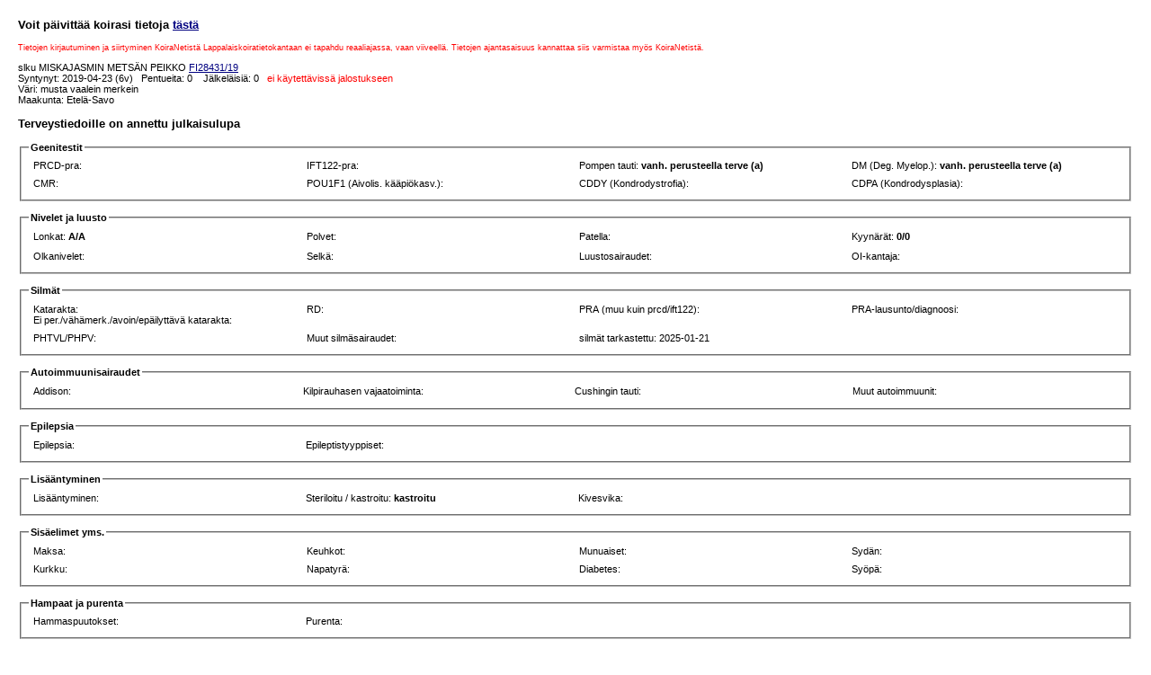

--- FILE ---
content_type: text/html; charset=UTF-8
request_url: http://terveys.lappalaiskoiragalleria.org/koira.php?index=28431/19
body_size: 19489
content:
<!DOCTYPE html PUBLIC "-//W3C//DTD HTML 4.01 Transitional//EN">
<html>
<head>
  <meta http-equiv="content-type" content="text/html; charset=utf-8">
	<meta name="Language" content="fi">
  <title>Lappalaiskoiratietokanta: Koiran tiedot</title>
  <link rel="stylesheet" href="sivu.css" type="text/css">
</head>

<body>
<!--
<h3>Voit päivittää koirasi tietoja <a href="https://www.lappalaiskoirat.fi/jalostus/terveys-luonne-ja-ulkomuoto/lappalaiskoiratietokanta/">tästä</a></h3>
<p><small><font color="red">Tietojen kirjautuminen ja siirtyminen KoiraNetistä Lappalaiskoiratietokantaan ei tapahdu reaaliajassa, vaan viiveellä. Tietojen ajantasaisuus kannattaa siis varmistaa myös KoiraNetistä.</font></small></p>
--->

<h3>Voit päivittää koirasi tietoja <a href="https://www.lappalaiskoirat.fi/jalostus/terveys-luonne-ja-ulkomuoto/lappalaiskoiratietokanta/" target="_top">tästä</a></h3>
<p><small><font color="red">Tietojen kirjautuminen ja siirtyminen KoiraNetistä Lappalaiskoiratietokantaan ei tapahdu reaaliajassa, vaan viiveellä. Tietojen ajantasaisuus kannattaa siis varmistaa myös KoiraNetistä.</font></small></p>slku MISKAJASMIN METSÄN PEIKKO <a href="https://jalostus.kennelliitto.fi/frmKoira.aspx?RekNo=FI28431/19&R=189" target="_blank">FI28431/19</a> <br>
Syntynyt: 2019-04-23 (6v)&nbsp;&nbsp;&nbsp;Pentueita: 0 &nbsp;&nbsp;&nbsp;Jälkeläisiä: 0&nbsp;&nbsp;&nbsp;<font color="red">ei käytettävissä jalostukseen</font><br>
Väri: musta vaalein merkein<br>
Maakunta: Etelä-Savo<br>
<h3>Terveystiedoille on annettu julkaisulupa</h3>
<form>
<fieldset><legend><b>Geenitestit</b></legend>
<table width="100%" cellpadding="3">
<tr align="left" valign="top">
<td style="width:25%">PRCD-pra: </td>
<td style="width:25%">IFT122-pra: </td>
<td style="width:25%">Pompen tauti: <b>vanh. perusteella terve (a)</b></td>
<td style="width:25%">DM (Deg. Myelop.): <b>vanh. perusteella terve (a)</b></td>
</tr>
<tr align="left" valign="top">
<td style="width:25%">CMR: <b></b></td>
<td style="width:25%">POU1F1 (Aivolis. kääpiökasv.): <b></b></td>
<td style="width:25%">CDDY (Kondrodystrofia): <b></b></td>
<td style="width:25%">CDPA (Kondrodysplasia): <b></b></td>
</tr>
</table>
</fieldset>
<br>
<fieldset>
<legend><b>Nivelet ja luusto</b></legend>
<table width="100%" cellpadding="3">
<tr align="left" valign="top">
<td style="width:25%">Lonkat: <b>A/A</b></td>
<td style="width:25%">Polvet: </td>
<td style="width:25%">Patella: <b></b></td>
<td style="width:25%">Kyynärät: <b>0/0</b></td>
<tr>
<tr align="left" valign="top">
<td style="width:25%">Olkanivelet:</td>
<td style="width:25%">Selkä: <b></b></td>
<td style="width:25%">Luustosairaudet: <b></b></td>
<td style="width:25%">OI-kantaja: </td>
</tr>
</table>
</fieldset>
<br>
<fieldset>
<legend><b>Silmät</b></legend>
<table width="100%" cellpadding="3">
<tr align="left" valign="top">
<td style="width:25%">Katarakta: <b></b><br>Ei per./vähämerk./avoin/epäilyttävä katarakta: <b></b></td>
<td style="width:25%">RD: <b></b></td>
<td style="width:25%">PRA (muu kuin prcd/ift122): <b></b></td>
<td style="width:25%">PRA-lausunto/diagnoosi: <b></b></td>
</tr>
<tr align="left" valign="top">
<td style="width:25%">PHTVL/PHPV: <b></b></td>
<td style="width:25%">Muut silmäsairaudet: <b></b></td>
<td style="width:25%">silmät tarkastettu: 2025-01-21</td>
</tr>
</table>
</fieldset>
<br>
<fieldset>
<legend><b>Autoimmuunisairaudet</b></legend>
<table width="100%" cellpadding="3">
<tr align="left" valign="top">
<td style="width:25%">Addison: </td>
<td style="width:25%">Kilpirauhasen vajaatoiminta: </td>
<td style="width:25%">Cushingin tauti: </td>
<td> </td>
<td style="width:25%" colspan="2">Muut autoimmuunit: <b></b></td>
</tr>
<tr align="left" valign="top">
</tr>
</table>
</fieldset>
<br>
<fieldset>
<legend><b>Epilepsia</b></legend>
<table width="100%" cellpadding="3">
<tr align="left" valign="top">
<td style="width:25%">Epilepsia: </td><td style="width:25%">Epileptistyyppiset: <b></b></td>
<td> </td>
<td> </td>
</tr>
</table>
</fieldset>
<br>
<fieldset>
<legend><b>Lisääntyminen</b></legend>
<table width="100%" cellpadding="3">
<tr align="left" valign="top">
<td style="width:25%">Lisääntyminen: <b></b></td>
<td style="width:25%">Steriloitu / kastroitu: <b>kastroitu</b></td>
<td style="width:25%">Kivesvika: <b></b></td>
<td> </td>
</tr>
</table>
</fieldset>
<br>
<fieldset>
<legend><b>Sisäelimet yms.</b></legend>
<table width="100%" cellpadding="3">
<tr align="left" valign="top">
<td style="width:25%">Maksa: <b></b></td>
<td style="width:25%">Keuhkot: <b></b></td>
<td style="width:25%">Munuaiset: <b></b></td>
<td style="width:25%">Sydän: <b> </b></td>
</tr>
<tr align="left" valign="top">
<td style="width:25%">Kurkku: <b></b></td>
<td style="width:25%">Napatyrä: <b></b></td>
<td style="width:25%">Diabetes: <b></b></td>
<td style="width:25%">Syöpä: <b></b></td>
</tr>
</table>
</fieldset>
<br>
<fieldset>
<legend><b>Hampaat ja purenta</b></legend>
<table width="100%" cellpadding="3">
<tr align="left" valign="top">
<td style="width:25%">Hammaspuutokset: <b></b></td>
<td style="width:25%">Purenta: <b></b></td>
<td></td><td></td>
</tr>
</table>
</fieldset>
<br>
<fieldset>
<legend><b>Allergiat ja iho-oireet</b></legend>
<table width="100%" cellpadding="3">
<tr align="left" valign="top">
<td style="width:25%">Allergiat ja iho-oireet: <b></b></td>
<td></td><td></td>
</tr>
</table>
</fieldset>
<br>
<fieldset>
<legend><b>Luonne ja testitulokset</b></legend>
<table width="100%" cellpadding="3">
<tr align="left" valign="top">
<td style="width:25%">LTE: </td>
<td style="width:25%">MH: </td>
<td style="width:25%">Poropaimennustesti: </td>
<td style="width:25%">Jalostustarkastus: </td>
</tr>
<tr align="left" valign="top">
<td style="width:25%">Ääniherkkyys: <b></b></td>
<td style="width:25%">Luonne/käytösongelmat: <b></b></td>
<td style="width:25%">Paimennustaipumustesti: </td>
<td style="width:25%"></td>
</tr>
</table>
</fieldset>
<br>
<fieldset>
<legend><b>Muuta</b></legend>
<table width="100%" cellpadding="3">
<tr align="left" valign="top">
<td style="width:100%">Muuta: Terveystiedot julkisia, ei ilmoitettuja sairauksia. Koira kastroitu. 26.5.2025</td>
</tr>
</table>
</fieldset>
<br>
<fieldset><legend><b>Sairausluvut</b></legend>
<table width="100%" cellpadding="3">
<tr align="left" valign="top">
<td style="width:25%">Epilepsialuku: 0,9063<br>Ikäryhmän (4-8 v.) keskiarvo: 0,6267</td>
<td style="width:25%">Kilpirauhasen vajaatoimintaluku: 1,1563<br>Ikäryhmän (4-8 v.) keskiarvo: 0,5674</td>
<td style="width:25%">Addisonluku: 0,1719<br>Ikäryhmän (4-8 v.) keskiarvo: 0,2704</td>
<td style="width:25%">Allergialuku: 0,5625<br>Ikäryhmän (4-8 v.) keskiarvo: 0,5385</td>
</tr><tr align="left" valign="top">
<td style="width:25%">Autoimmuuniluku (Addison+KVT+Allergia): 1,8906<br>Ikäryhmän (4-8 v.) keskiarvo: 1,3763</td>
</tr>
</table>
</fieldset>
<br>
</form>

<h3>Sukutaulu</h3>
<table width="100%" cellspacing="0" border="1">
<tr>
<td rowspan="8" width="25%"><strong><a href="koira.php?index=31304/14">MISKAJASMIN TUPASVILLA</a><span title="k: 2022-02-02 (7v) kasvain nielurisassa"> &#10013;</span></strong> <span title="Pompen tauti: a">Poa</span>
<span title="PRCD-PRA: B">PrB</span>
<span title="DM: A">DmA</span>
<span title="Syöpä: kasvain nielurisassa"><font color="red">Sk</font></span>
&nbsp;</td>
<td rowspan="4" width="25%"><a href="koira.php?index=29021/09">TASSUTUVAN AURINKOLEIJONA</a> &#10013; <span title="Pompen tauti: A">PoA</span>
<span title="PRCD-PRA: a">Pra</span>
&nbsp;</td>
<td rowspan="2" width="25%"><a href="koira.php?index=48887/04">TIILITEHTAAN QULKURI</a> &#10013; <span title="PRCD-PRA: A">PrA</span>
&nbsp;</td>
<td rowspan="1" width="25%"><a href="koira.php?index=19116/97">KULTASILMÄ PUTTE</a> &#10013; &nbsp;</td>
 </tr>
 <tr>
<td rowspan="1" width="25%"><a href="koira.php?index=18376/99">TIILITEHTAAN ANASTASIA</a> &#10013; &nbsp;</td>
 </tr>
 <tr>
<td rowspan="2" width="25%"><a href="koira.php?index=51464/05">TASSUTUVAN KULLAN-NUPPU</a> &#10013; <span title="PRCD-PRA: a">Pra</span>
<span title="HC: kantaja">~</span>
&nbsp;</td>
<td rowspan="1" width="25%"><strong><a href="koira.php?index=11670/00">HIEKKANIEMEN YÖMYYRÄ</a><span title="k: 2013-09-18 (13v) vanhuus"> &#10013;</span></strong> <span title="Pompen tauti: A">PoA</span>
<span title="PRCD-PRA: A">PrA</span>
&nbsp;</td>
 </tr>
 <tr>
<td rowspan="1" width="25%"><strong><a href="koira.php?index=10763/03">RUUSA</a><span title="k: 2019-01-02 (16v) vanhuus"> &#10013;</span></strong> <span title="Pompen tauti: b">Pob</span>
<span title="PRCD-PRA: A">PrA</span>
<span title="Ääniherkkyys: ääniherkkyys"><font color="red">Ä</font></span>
<span title="Syöpä: kasvain nisän vieressä"><font color="red">Sk</font></span>
&nbsp;</td>
 </tr>
 <tr>
<td rowspan="4" width="25%"><strong><a href="koira.php?index=28447/09">EISENFEST TÄHTISADE</a><span title="k: 2021-08-19 (12v) Vanhuus (luonnollinen tai lopetus)"> &#10013;</span></strong> <span title="Pompen tauti: A">PoA</span>
<span title="PRCD-PRA: B">PrB</span>
<span title="DM: A">DmA</span>
<span title="Napatyrä: napatyrä"><font color="red">T</font></span>
&nbsp;</td>
<td rowspan="2" width="25%"><a href="koira.php?index=25482/07">LAPINPEIKON HÄNTÄ HEIKKI</a> <span title="Pompen tauti: A">PoA</span>
<span title="PRCD-PRA: a">Pra</span>
<span title="HC: kantaja">~</span>
&nbsp;</td>
<td rowspan="1" width="25%"><a href="koira.php?index=11055/04">LUMITURPA JÄKÄLÄPÄÄUKKO</a> &#10013; <span title="PRCD-PRA: A">PrA</span>
<span title="HC: kantaja">~</span>
&nbsp;</td>
 </tr>
 <tr>
<td rowspan="1" width="25%"><a href="koira.php?index=45247/03">AINO</a> &#10013; <span title="PRCD-PRA: a">Pra</span>
&nbsp;</td>
 </tr>
 <tr>
<td rowspan="2" width="25%"><a href="koira.php?index=21241/05">LUMITURPA OIKUN HILLA</a> &#10013; <span title="PRCD-PRA: b">Prb</span>
<span title="HC: kantaja">~</span>
&nbsp;</td>
<td rowspan="1" width="25%"><a href="koira.php?index=13557/02">TAAPANTERIN HULIVILI</a> &#10013; <span title="PRCD-PRA: B">PrB</span>
&nbsp;</td>
 </tr>
 <tr>
<td rowspan="1" width="25%"><a href="koira.php?index=25087/02">LUMITURPA OIKKU</a> &#10013; <span title="PRCD-PRA: B">PrB</span>
&nbsp;</td>
 <tr>
<td rowspan="8" width="25%"><strong><a href="koira.php?index=35499/17">MISKAJASMIN KESÄUNELMA</a></strong> <span title="Pompen tauti: a">Poa</span>
<span title="PRCD-PRA: a">Pra</span>
<span title="DM: a">Dma</span>
<span title="HC: kantaja">~</span>
<span title="Sarveiskalvon dystrofia/degeneraatio"><font color="red">S</font></span>
&nbsp;</td>
<td rowspan="4" width="25%"><strong><a href="koira.php?index=35059/15">TASSUTUVAN MATTIMYÖHÄNEN</a></strong> <span title="Pompen tauti: a">Poa</span>
<span title="PRCD-PRA: a">Pra</span>
<span title="DM: A">DmA</span>
<span title="HC: kortikaalinen"><font color="red">Hc</font></span>
&nbsp;</td>
<td rowspan="2" width="25%"><a href="koira.php?index=57288/11">ERÄTYTÖN SISUKAS SAMPO</a> <span title="Pompen tauti: a">Poa</span>
<span title="PRCD-PRA: a">Pra</span>
<span title="DM: a">Dma</span>
<span title="HC: kantaja">~</span>
&nbsp;</td>
<td rowspan="1" width="25%"><strong><a href="koira.php?index=23365/09">PETÄJÄMAAN VIKSU</a><span title="k: 2022-12-21 (13v) Vanhuus (luonnollinen tai lopetus)"> &#10013;</span></strong> <span title="Pompen tauti: A">PoA</span>
<span title="PRCD-PRA: a">Pra</span>
<span title="DM: A">DmA</span>
<span title="HC: kantaja">~</span>
<span title="Sydän: sydämen vajaatoiminta todettu 10/2021"><font color="red">Sy</font></span>
&nbsp;</td>
 </tr>
 <tr>
<td rowspan="1" width="25%"><strong><a href="koira.php?index=33189/07">AHVATUULEN HILLANKUKKA</a><span title="k: 2021-06-04 (14v) Vanhuus (luonnollinen tai lopetus)"> &#10013;</span></strong> <span title="Pompen tauti: A">PoA</span>
<span title="PRCD-PRA: A">PrA</span>
<span title="DM: A">DmA</span>
<span title="HC: kantaja">~</span>
<span title="Steriloitu: steriloitu (Vaginal prolapsen vuoksi)"><font color="red">Li</font></span>
&nbsp;</td>
 </tr>
 <tr>
<td rowspan="2" width="25%"><a href="koira.php?index=51033/10">TASSUTUVAN EKATYTTÖ</a> &#10013; <span title="Pompen tauti: A">PoA</span>
<span title="PRCD-PRA: a">Pra</span>
<span title="HC: kantaja">~</span>
&nbsp;</td>
<td rowspan="1" width="25%"><a href="koira.php?index=21578/02">STAALON ILLANVIRKKU</a> &#10013; <span title="Pompen tauti: A">PoA</span>
<span title="PRCD-PRA: A">PrA</span>
<span title="HC: kantaja">~</span>
&nbsp;</td>
 </tr>
 <tr>
<td rowspan="1" width="25%"><a href="koira.php?index=51464/05">TASSUTUVAN KULLAN-NUPPU</a> &#10013; <span title="PRCD-PRA: a">Pra</span>
<span title="HC: kantaja">~</span>
&nbsp;</td>
 </tr>
 <tr>
<td rowspan="4" width="25%"><strong><a href="koira.php?index=25654/14">TILKKUTURKIN FANCY</a></strong> <span title="Pompen tauti: a">Poa</span>
<span title="PRCD-PRA: a">Pra</span>
<span title="DM: A">DmA</span>
&nbsp;</td>
<td rowspan="2" width="25%"><a href="koira.php?index=30245/11">PEIKKOVUOREN MOZART</a> <span title="Pompen tauti: A">PoA</span>
<span title="PRCD-PRA: A">PrA</span>
<span title="HC: kantaja">~</span>
&nbsp;</td>
<td rowspan="1" width="25%"><a href="koira.php?index=23792/04">LECIBSIN MACCE</a> &#10013; <span title="Pompen tauti: A">PoA</span>
<span title="PRCD-PRA: B">PrB</span>
<span title="HC: kantaja">~</span>
<span title="PRA: kantaja">*</span>
&nbsp;</td>
 </tr>
 <tr>
<td rowspan="1" width="25%"><a href="koira.php?index=41193/08">PEIKKOVUOREN PIKACZU</a> <span title="PRA: kantaja">*</span>
&nbsp;</td>
 </tr>
 <tr>
<td rowspan="2" width="25%"><strong><a href="koira.php?index=40695/12">TILKKUTURKIN COLLETTE</a></strong> <span title="Pompen tauti: A">PoA</span>
<span title="PRCD-PRA: A">PrA</span>
&nbsp;</td>
<td rowspan="1" width="25%"><a href="koira.php?index=58413/08">LECIBSIN KEPPONEN</a> <span title="Pompen tauti: A">PoA</span>
<span title="PRCD-PRA: A">PrA</span>
<span title="HC: kantaja">~</span>
&nbsp;</td>
 </tr>
 <tr>
<td rowspan="1" width="25%"><strong><a href="koira.php?index=41508/10">TILKKUTURKIN BEBBI</a><span title="k: 2015-12-23 (5v) halvaus (vielä tutkittavana Evirassa)"> &#10013;</span></strong> <span title="Pompen tauti: A">PoA</span>
<span title="PRCD-PRA: B">PrB</span>
&nbsp;</td>
</tr>
</table>
Sukusiitosaste: 1.5625&nbsp;&nbsp;&nbsp;Sukukatokerroin: 0.964&nbsp;&nbsp;&nbsp;

<h3>Koeparitus</h3><form method="GET" action="yhdistelma.php">
<input type="hidden" name="uros" value="28431/19">
<input size="16" name="narttu" type="text" onfocus="this.value=''" value="rekisterinumero">
<input type="submit" value="Muodosta sukutaulu"></p>
</form>

<h3>Jälkeläiset</h3>
<table border="1" cellspacing="0">
</table><h3>Sisarukset</h3>
<table border="1" cellspacing="0">
<tr>
<td align="left" valign="top">
<b>Täyssisarukset</b><br>
<a href="koira.php?index=28430/19">MISKAJASMIN METSÄN UKKO U (28430/19)</a> <span title="Pompen tauti: a">Poa</span>
<span title="DM: a">Dma</span>
<br>
<strong><a href="koira.php?index=28432/19">MISKAJASMIN METSÄN KEIJU N (28432/19)</a></strong> <span title="Pompen tauti: a">Poa</span>
<span title="PRCD-PRA: A">PrA</span>
<span title="DM: a">Dma</span>
<span title="J2311 PPM, iris-iris"><font color="red">S</font></span>
<br>
<a href="koira.php?index=28429/19">MISKAJASMIN METSÄN KUKKA N (28429/19)</a> <span title="Pompen tauti: a">Poa</span>
<span title="DM: a">Dma</span>
<br>
<a href="koira.php?index=28433/19">MISKAJASMIN METSÄN NEITO N (28433/19)</a> <span title="Pompen tauti: A">PoA</span>
<span title="PRCD-PRA: A">PrA</span>
<span title="DM: A">DmA</span>
<span title="CMR: A">CmA</span>
<br>
4 kpl</td>
<td align="left" valign="top">
<b>Sama isä</b><br>
<a href="koira.php?index=23856/20">PILVIKUMMUN OSKU ONNELLINEN U (23856/20)</a> <span title="Pompen tauti: a">Poa</span>
<span title="DM: a">Dma</span>
<br>
<a href="koira.php?index=23857/20">PILVIKUMMUN ONNEN SIEMEN N (23857/20)</a> <span title="Pompen tauti: a">Poa</span>
<span title="DM: a">Dma</span>
<br>
<a href="koira.php?index=23858/20">PILVIKUMMUN ONNEN NYYTTI N (23858/20)</a> <span title="Pompen tauti: a">Poa</span>
<span title="DM: a">Dma</span>
<br>
<a href="koira.php?index=35885/21">PIHKARINTEEN KIILTOJUKKA U (35885/21)</a> <br>
<strong><a href="koira.php?index=35886/21">PIHKARINTEEN KENGURUNKÄPÄLÄ U (35886/21)</a></strong> <br>
<a href="koira.php?index=35887/21">PIHKARINTEEN KARHUNLAUKKA U (35887/21)</a> <br>
<a href="koira.php?index=35888/21">PIHKARINTEEN KIRJOHUISKU U (35888/21)</a> <br>
<a href="koira.php?index=35889/21">PIHKARINTEEN KIRJOLIISUKKA N (35889/21)</a> <br>
<strong><a href="koira.php?index=35890/21">PIHKARINTEEN KESÄLEIMU N (35890/21)</a></strong> <span title="DM: A">DmA</span>
<br>
<strong><a href="koira.php?index=35891/21">PIHKARINTEEN KULTAINEN N (35891/21)</a></strong> <span title="Pompen tauti: A">PoA</span>
<span title="PRCD-PRA: B">PrB</span>
<span title="DM: A">DmA</span>
<span title="CMR: A">CmA</span>
<br>
10 kpl</td>
<td align="left" valign="top">
<b>Sama emä</b><br>
<strong><a href="koira.php?index=53349/20">MISKAJASMIN TORPPARI U (53349/20)</a></strong> <span title="Pompen tauti: a">Poa</span>
<span title="PRCD-PRA: a">Pra</span>
<br>
<a href="koira.php?index=53350/20">MISKAJASMIN MAMSELLI N (53350/20)</a> <span title="Pompen tauti: a">Poa</span>
<span title="PRCD-PRA: a">Pra</span>
<br>
<a href="koira.php?index=53351/20">MISKAJASMIN PIIKATYTTÖ N (53351/20)</a> <span title="Pompen tauti: a">Poa</span>
<span title="PRCD-PRA: a">Pra</span>
<br>
<a href="koira.php?index=53352/20">MISKAJASMIN EMÄNTÄ N (53352/20)</a> <span title="Pompen tauti: a">Poa</span>
<span title="PRCD-PRA: a">Pra</span>
<br>
<strong><a href="koira.php?index=53353/20">MISKAJASMIN PEHTOORI U (53353/20)</a></strong> <span title="Pompen tauti: a">Poa</span>
<span title="PRCD-PRA: a">Pra</span>
<br>
<a href="koira.php?index=55225/22">MISKAJASMIN SYYSESIKKO U (55225/22)</a> <span title="Pompen tauti: a">Poa</span>
<span title="PRCD-PRA: a">Pra</span>
<span title="DM: a">Dma</span>
<br>
<a href="koira.php?index=55226/22">MISKAJASMIN SYYSKIMIKKI U (55226/22)</a> <span title="Pompen tauti: a">Poa</span>
<span title="PRCD-PRA: a">Pra</span>
<span title="DM: a">Dma</span>
<br>
<a href="koira.php?index=55227/22">MISKAJASMIN SYYSTÄHTI U (55227/22)</a> <span title="Pompen tauti: a">Poa</span>
<span title="PRCD-PRA: a">Pra</span>
<span title="DM: a">Dma</span>
<br>
<a href="koira.php?index=55228/22">MISKAJASMIN SYYS SYKLAAMI N (55228/22)</a> <span title="Pompen tauti: a">Poa</span>
<span title="PRCD-PRA: a">Pra</span>
<span title="DM: a">Dma</span>
<br>
<a href="koira.php?index=55229/22">MISKAJASMIN SYYSSÄDE U (55229/22)</a> <span title="Pompen tauti: a">Poa</span>
<span title="PRCD-PRA: a">Pra</span>
<span title="DM: a">Dma</span>
<br>
<a href="koira.php?index=55230/22">MISKAJASMIN SYYSASTERI N (55230/22)</a> <span title="Pompen tauti: a">Poa</span>
<span title="PRCD-PRA: a">Pra</span>
<span title="DM: a">Dma</span>
<br>
11 kpl (Poa  Pra)
</td>
</tr>
</table>
<h3>Kuvat</h3>
</body>
</html> 